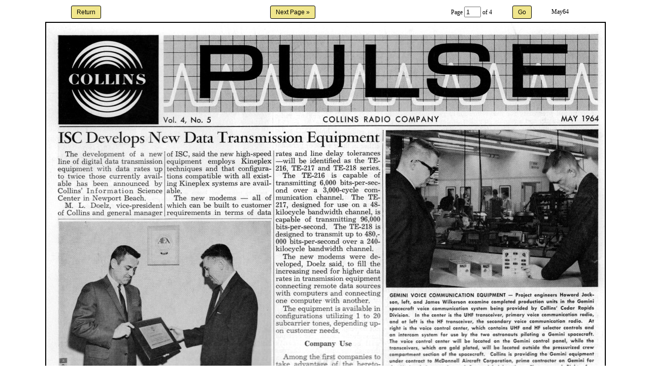

--- FILE ---
content_type: text/html; charset=iso-8859-1
request_url: https://collinsaerospacemuseum.org/collins_pulse/viewer.php?i=May64&m=4&r=11
body_size: 650
content:
<!doctype html>
<html>
<head>
<meta http-equiv='Content-Language' content='en-us' />
<title>Collins Pulse Issue Viewer</title>
<link rel='stylesheet' type='text/css' href='../museum.css' />
<link rel='stylesheet' type='text/css' href='../headfoot/headfoot.css' />
<body>
<div align='center'>
<form name='fmNextPrev' action='viewer.php' method='POST'>
<table border='0' cellpadding='3' cellspacing='0' width='800'>
 <tr>
  <td width='15%' align='center'><input type='submit' class='search' value='Return' name='ReturnHome_'></td>
  <td width='25%' align='right'>&nbsp;</td>
  <td width='25%' align='left'><input type='submit' class='search' value='Next Page &raquo;' name='NextPage_'></td>
  <td width='15%' align='right' valign='middle'>Page&nbsp;<input type='text' name='Page_' size='2' value='1'> of 4</td>
  <td width='10%' align='center'><input type='submit' class='search' value='Go' name='Go_'></td>
  <td width='10%' align='left'>May64</td>
 </tr>
 <tr>
  <td align='center' colspan='6'>
   <img border='2' src='pages/Issue_May64_P1.jpg'>
  </td>
 </tr>
 <tr>
  <td colspan='6' align='right'><input type='submit' class='search' value='Next Page &raquo;' name='NextPage_'></td>
 </tr>
</table>
<input type='hidden' name='r' value='11' />
<input type='hidden' name='m' value='4' />
<input type='hidden' name='p' value='1' />
<input type='hidden' name='i' value='May64' />
<input type='hidden' name='z' value='' />
</form>
<br />
<table border='0' cellpadding='2' cellspacing='0' width='100%'>
 <tr><td align='center' class='copyright'>
  Friends of the Collins Aerospace Museum is solely responsible for the content of this web site.&ensp;Such content does not necessarily reflect the views of Collins Aerospace.<br />
  Copyright &copy;2026 Friends of the Collins Aerospace Museum &bull; All rights reserved.
 </td></tr>
</table>
</div>
</body>
</html>
